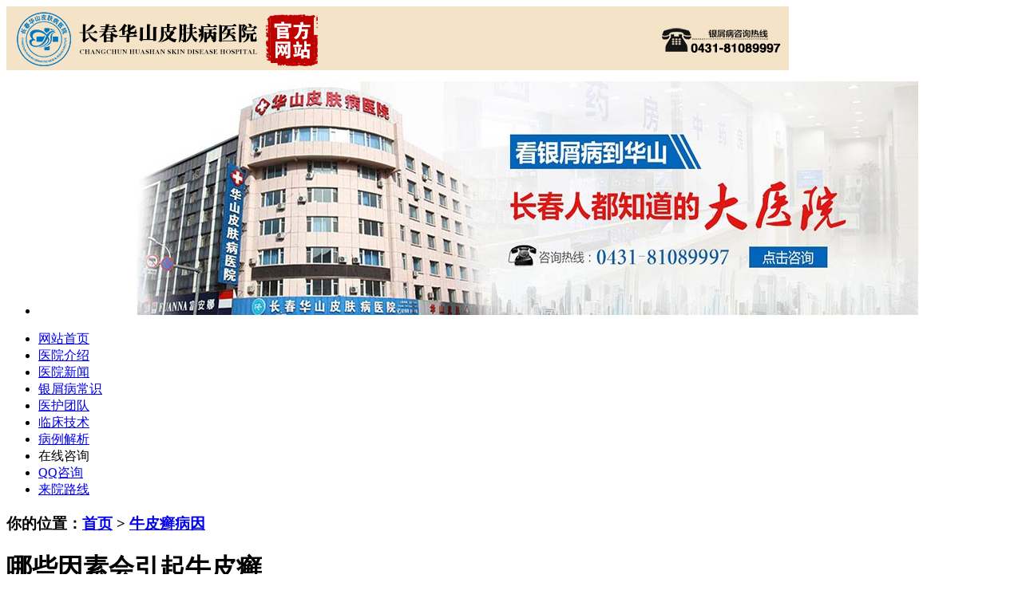

--- FILE ---
content_type: text/html
request_url: http://www.khzyj.com/npxby/144.html
body_size: 3309
content:
<!DOCTYPE html PUBLIC "-//W3C//DTD XHTML 1.0 Transitional//EN" "http://www.w3.org/TR/xhtml1/DTD/xhtml1-transitional.dtd">
<html xmlns="http://www.w3.org/1999/xhtml">
<head>
<meta charset="gb2312">
<meta http-equiv="Cache-Control" content="no-transform" />
<meta http-equiv="Cache-Control" content="no-siteapp" />
<title>哪些因素会引起牛皮癣_长春博润皮肤病医院</title>
<meta name="keywords" content="牛皮癣,哪些因素会引起牛皮癣" />
<meta name="description" content="哪些因素会引起牛皮癣？其实命运对待每个人都是公平的，当我们与命运殊死搏斗的时候，他一定会眷顾我们，所以一定不能放弃自己，如果自己都不再爱惜自己，那么谁又会来珍惜我们呢，所以牛皮癣患者一定要坚持治疗。下面我们来看看长春牛皮癣医院的专家是怎么介绍的。" />
<script type="text/javascript" src="/js/public.js"></script>
<link rel="stylesheet" type="text/css" href="/css/ln.css">
<link rel="stylesheet" type="text/css" href="/css/style1.css">
<link href="/css/index1.css" rel="stylesheet" type="text/css">
<script type="text/javascript" src="/js/m.js"></script>
<body>
<div id="word">
  <div id="wond">
    <div id="head">
  <div style="height:78px;"><img src="/images/headtop.gif" width="980"></div>
  <div id="banner" align="center">
    <div id="slideBanner" class="slideBanner">
      <div class="bd">
        <ul>
          <li><a onclick="openZoosUrl('chatwin'); return false;" style="cursor: pointer;" rel="nofollow" title="在线咨询"><img src="/images/wf99999banner.jpg" width="980" /></a></li>
        </ul>
      </div>
    </div>
  </div>
  <div class="nav">
    <ul>
      <li class="hover"><a href="/" title="长春博润皮肤病医院" target="_blank">网站首页</a></li>
      <li><a href="/yyjj/" title="医院介绍" target="_blank" >医院介绍</a></li>
      <li><a href="/yyxw/" title="医院新闻" target="_blank">医院新闻</a></li>
      <li><a href="/npxcs/" title="银屑病常识"  target="_blank">银屑病常识</a></li>
      <li><a href="/yhtd/" title="医护团队"  target="_blank">医护团队</a></li>
      <li><a href="/lcjs/" title="临床技术"  target="_blank">临床技术</a></li>
      <li><a href="/bljx/" title="病例解析"  target="_blank">病例解析</a></li>
      <li><a onclick="openZoosUrl('chatwin'); return false;" style="cursor: pointer;" rel="nofollow" title="在线咨询">在线咨询</a></li>
      <li><a href="http://wpa.qq.com/msgrd?v=3&uin=3103537887&site=qq&menu=yes"  rel="nofollow" target="_blank">QQ咨询</a></li>
      <li><a href="/lylx/" title="来院路线"  target="_blank">来院路线</a></li>
    </ul>
  </div>
</div>
    <div class="new">
      <div class="left"> 
        <div class="global_module3_caption">
          <h3>你的位置：<a href="/">首页</a>&nbsp;>&nbsp;<a href="/npxby/">牛皮癣病因</a> </h3>
        </div>
        <div class="conn">
          <h1>哪些因素会引起牛皮癣</h1>
          <div class="con_list">
            <p><strong>哪些因素会引起牛皮癣</strong>？其实命运对待每个人都是公平的，当我们与命运殊死搏斗的时候，他一定会眷顾我们，所以一定不能放弃自己，如果自己都不再爱惜自己，那么谁又会来珍惜我们呢，所以牛皮癣患者一定要坚持治疗。下面我们来看看<a href="http://www.khzyj.com/">长春牛皮癣医院</a>的专家是怎么介绍的。</p>
<p style="text-align: center;"><img src="/d/file/npxby/2016-01-27/78f00b778dbf597831a7d629de8fa460.jpg" alt="哪些因素会引起牛皮癣" width="234" height="179" /></p>
<p style="text-align: center;">推荐阅读：<a href="http://www.khzyj.com/npxcs/143.html">高温会加重牛皮癣病情吗</a></p>
<p><strong>哪些因素会引起牛皮癣</strong>？</p>
<p>1、遗传，银屑病有一部分是由于遗传引起的，如果自己的父母有患银屑病，那么孩子患病几率会比较大。银屑病具有遗传性，部分患者是遗传自家族长辈。</p>
<p>2、对于患者来说在治疗的过程中得预防感冒的发生，因为感冒会引起银屑病的复发加重。银屑病还可在感染后发病，特别是感冒发炎等引起的感染而诱发银屑病的发生，还有就是外伤感染引起。</p>
<p>3、对于心理方面的调节是非常重要的，因为心情平稳，身心才能平稳，所以这种疾病才有好的治疗效果。不良的精神因素可诱发银屑病的复发，精神长期处在紧张、疲劳、焦虑、情绪激动的不良现象都会诱发银屑病的发生或使病情加重。</p>
<p>4、不良生活习惯、饮食习惯等都可诱发银屑病的发生，生活作息不规律经常熬夜，导致失眠、精神不济等现象；饮食不健康容易导致营养不良，使身体吸收不到足够营养等从而诱发银屑病的发生，为患者的生活带来不便。</p>
<p><strong>哪些因素会引起牛皮癣</strong>？以上就是的医生为您讲解的牛皮癣病因知识，希望患者朋友注意不能半途而废，这样会给疾病的治疗带来不好的影响，养成良好的习惯，相信一定会尽快回复健康。如果大家还想了解更多关于<a href="http://www.khzyj.com/npxzl/">牛皮癣怎么治疗</a>的信息，可以在线咨询我院专家。</p>          </div>
          <br>
          <br>
           <div class="pages">
            <li><a href='/npxby/50.html'>老年人为什么出现牛皮癣</a></li>
             <li><a href='/npxby/145.html'>常见的牛皮癣病因有哪些</a></li>
          </div>
          <div class="nex"> </div>
          <div class="xxgwz">
            <div class="xtitle">最新文章</div>
            <ul>
                          <li> &gt;&gt;<a href="/npxhl/774.html" title="银屑病手术感染风险" target="_blank">银屑病手术感染风险</a></li>
                           <li> &gt;&gt;<a href="/npxyf/773.html" title="银屑病腋窝" target="_blank">银屑病腋窝</a></li>
                           <li> &gt;&gt;<a href="/npxby/772.html" title="银屑病可以吃蚕豆吗" target="_blank">银屑病可以吃蚕豆吗</a></li>
                           <li> &gt;&gt;<a href="/npxyf/771.html" title="银屑病煮水洗" target="_blank">银屑病煮水洗</a></li>
                           <li> &gt;&gt;<a href="/npxyw/770.html" title="中医银屑病科普视频" target="_blank">中医银屑病科普视频</a></li>
                           <li> &gt;&gt;<a href="/npxys/769.html" title="银屑病用紫草油治疗" target="_blank">银屑病用紫草油治疗</a></li>
                           <li> &gt;&gt;<a href="/npxzd/768.html" title="银屑病严重点" target="_blank">银屑病严重点</a></li>
                           <li> &gt;&gt;<a href="/npxyf/767.html" title="银屑病外阴" target="_blank">银屑病外阴</a></li>
                           <li> &gt;&gt;<a href="/npxzl/766.html" title="银屑病的日常保健生活" target="_blank">银屑病的日常保健生活</a></li>
                           <li> &gt;&gt;<a href="/npxzz/765.html" title="银屑病洗剂功效" target="_blank">银屑病洗剂功效</a></li>
                         </ul>
          </div>
        </div>
      </div>
      <div class="right">
  <div class="js">
    <div class="st">
      <ul>
        <li><a onclick="openZoosUrl('chatwin'); return false;" style="cursor: pointer;" rel="nofollow" title="在线咨询"></a></li>
        <li><a onclick="openZoosUrl('chatwin'); return false;" style="cursor: pointer;" rel="nofollow" title="在线咨询"></a></li>
        <li><a href="http://wpa.qq.com/msgrd?v=3&uin=3103537887&site=qq&menu=yes"  rel="nofollow" target="_blank"></a></li>
        <li><a onclick="openZoosUrl('chatwin'); return false;" style="cursor: pointer;" rel="nofollow" title="在线咨询"></a></li>
      </ul>
    </div>
    <div class="jrzz"><a onclick="openZoosUrl('chatwin'); return false;" style="cursor: pointer;" rel="nofollow" title="在线咨询"><img src="/images/doc.gif" border="0" /></a></div>
  </div>
  <div class="r_lm">
    <div class="title"><span><a href="/npxyf/" title="银屑病预防">更多>></a></span><strong>银屑病预防</strong></div>
    <div class="lb">
      <ul>
                <li>·<a href="/npxyf/773.html" title="银屑病腋窝" target="_blank">银屑病腋窝</a></li>
                <li>·<a href="/npxyf/771.html" title="银屑病煮水洗" target="_blank">银屑病煮水洗</a></li>
                <li>·<a href="/npxyf/767.html" title="银屑病外阴" target="_blank">银屑病外阴</a></li>
                <li>·<a href="/npxyf/756.html" title="银屑病特征为" target="_blank">银屑病特征为</a></li>
                <li>·<a href="/npxyf/753.html" title="银屑病喝了半年中药不见好转" target="_blank">银屑病喝了半年中药不见好转</a></li>
                <li>·<a href="/npxyf/750.html" title="银屑病祛除银屑" target="_blank">银屑病祛除银屑</a></li>
                <li>·<a href="/npxyf/746.html" title="银屑病关节炎晚期怎么治疗" target="_blank">银屑病关节炎晚期怎么治疗</a></li>
                <li>·<a href="/npxyf/732.html" title="银屑病清热解毒方" target="_blank">银屑病清热解毒方</a></li>
                <li>·<a href="/npxyf/717.html" title="选大夫药膏主要治银屑病吗" target="_blank">选大夫药膏主要治银屑病吗</a></li>
                <li>·<a href="/npxyf/712.html" title="银屑病可以吃茨菇吗" target="_blank">银屑病可以吃茨菇吗</a></li>
              </ul>
    </div>
  </div>
  <div class="r_lm">
    <div class="title"><span><a href="/npxwh/" title="银屑病危害">更多>></a></span><strong>银屑病危害</strong></div>
    <div class="lb">
      <ul>
                <li>·<a href="/npxwh/737.html" title="银屑病怎么停外用药" target="_blank">银屑病怎么停外用药</a></li>
                <li>·<a href="/npxwh/718.html" title="银屑病模样" target="_blank">银屑病模样</a></li>
                <li>·<a href="/npxwh/715.html" title="银屑病 西京医院" target="_blank">银屑病 西京医院</a></li>
                <li>·<a href="/npxwh/701.html" title="银屑病头上疙瘩紫外线治疗仪" target="_blank">银屑病头上疙瘩紫外线治疗仪</a></li>
                <li>·<a href="/npxwh/696.html" title="重楼治疗银屑病有用吗" target="_blank">重楼治疗银屑病有用吗</a></li>
                <li>·<a href="/npxwh/679.html" title="银屑病初期能根治吗" target="_blank">银屑病初期能根治吗</a></li>
                <li>·<a href="/npxwh/677.html" title="牛皮癣银屑病能不能吃鸡肉" target="_blank">牛皮癣银屑病能不能吃鸡肉</a></li>
                <li>·<a href="/npxwh/671.html" title="伤口愈合出牛皮癣" target="_blank">伤口愈合出牛皮癣</a></li>
                <li>·<a href="/npxwh/670.html" title="牛皮癣生物制剂一次打几针" target="_blank">牛皮癣生物制剂一次打几针</a></li>
                <li>·<a href="/npxwh/663.html" title="银屑病能申请内退吗" target="_blank">银屑病能申请内退吗</a></li>
              </ul>
    </div>
  </div>
</div>
    </div>
   <div id="foot">
  <div class="footnav"><a href="/yyjj/" title="医院介绍" target="_blank" >医院介绍</a><a href="/yyxw/" title="医院新闻" target="_blank">医院新闻</a><a href="/npxzz/" title="银屑病症状"  target="_blank">银屑病症状</a><a href="/yhtd/" title="医护团队"  target="_blank">医护团队</a><a href="/lylx/" title="来院路线"  target="_blank">来院路线</a><a onclick="openZoosUrl('chatwin'); return false;" style="cursor: pointer;" rel="nofollow" title="在线咨询">在线咨询</a></div>
  <div class="foot">
    <div class="foottext"> 长春博润皮肤病医院（长春博润皮肤病医院）<br/></div>
  </div>
  <div class="clear"></div>
</div>
<script src="/js/jquery-1.7.1.min.js" type="text/javascript" language="javascript"></script> 
<script src="/js/swt.js" type="text/javascript" language="javascript"></script>
    </div>
  </div>
</div>
</body>
</html>